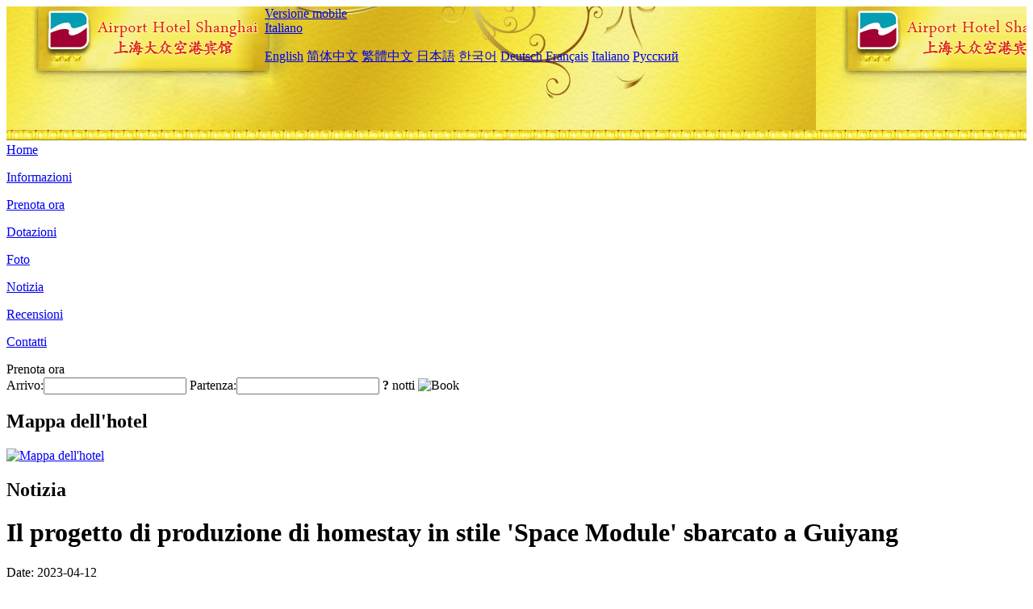

--- FILE ---
content_type: text/html; charset=utf-8
request_url: http://dazhong.airporthotelshanghai.com/it/news/6211.html
body_size: 3445
content:
<!DOCTYPE html PUBLIC "-//W3C//DTD XHTML 1.0 Transitional//EN" "http://www.w3.org/TR/xhtml1/DTD/xhtml1-transitional.dtd">

<html xmlns="http://www.w3.org/1999/xhtml" >
<head>
  <meta http-equiv="Content-Type" content="text/html; charset=utf-8" />
  <title>Il progetto di produzione di homestay in stile 'Space Module' sbarcato a Guiyang, Notizia, Da Zhong Pudong Airport Hotel Shanghai</title>
  <meta name="Keywords" content="Il progetto di produzione di homestay in stile 'Space Module' sbarcato a Guiyang, Notizia, Da Zhong Pudong Airport Hotel Shanghai, Da Zhong Pudong Airport Hotel Shanghai Prenota ora, Posizione, Telefono, Indirizzo, Cina." />
  <meta name="Description" content="Il progetto di produzione di homestay in stile 'Space Module' sbarcato a Guiyang, Notizia, Da Zhong Pudong Airport Hotel Shanghai(Da Zhong Airport Hotel Shanghai) si trova nel mezzo dei terminal T1 e T2 dell'Aeroporto Internazionale di Pudong. Ci vogliono 6 minuti a piedi dal terminal alla linea 2 della metropolitana e alla direzione maglev per raggiungere l'hotel. La stazione..." />
  <link rel="shortcut icon" href="/All/Images/favicon.ico" />
  <link href="/All/style.css?20200525" type="text/css" rel="stylesheet" />
  <script type="text/javascript" src="/Javascript/jquery.js"></script>
  <script type="text/javascript" src="/Javascript/publicNew.js?20200226"></script>
  <link type="text/css" rel="stylesheet" href="/Javascript/Datepicker/jquery-ui.min.css" />
  <script type="text/javascript" src="/Javascript/Datepicker/jquery-ui.min.js"></script>
  <script type="text/javascript" src="/Javascript/Datepicker/it.js"></script>
</head>
<body language='it'>
  <div class="wrapper">
    	<div class="topBg" style="background:url(/dazhong.airporthotelshanghai.com/Images/en/logo.jpg) repeat-x;">
	    <div class="top">
            <div style="float:left; padding-left:40px"><a href="/it/" style="display:block; width:280px; height:80px"></a></div>
            <a href="http://m.dazhong.airporthotelshanghai.com" class="mobileVersion">Versione mobile</a>
<div class='languageSwitch'>
   <a class='language_it' href='javascript:void(0);'>Italiano</a>
   <p class='cornerSolid'></p>
   <div>
      <p class='cornerSharp'></p>
      <a class='language_en' href='/'>English</a>
      <a class='language_cn' href='/cn/'>简体中文</a>
      <a class='language_big5' href='/big5/'>繁體中文</a>
      <a class='language_ja' href='/ja/'>日本語</a>
      <a class='language_ko' href='/ko/'>한국어</a>
      <a class='language_de' href='/de/'>Deutsch</a>
      <a class='language_fr' href='/fr/'>Français</a>
      <a class='language_it' href='/it/'>Italiano</a>
      <a class='language_ru' href='/ru/'>Русский</a>
   </div>
</div>
            <div style="text-align:right; padding-top:80px; padding-right:20px;">
                <!--Weather fail: without ChinaHoliday CityID.-->
            </div>
    	    <div class="clear"></div>
    	</div>
    
<div class='navBody'>
  <div class='navMain'>
    <dl class='navDL'>
      <dt class='homeTopMenuClass' ><a href='/it/'>Home</a></dt>
    </dl>
    <dl class='navDL'>
      <dt class='infoTopMenuClass' ><a href='/it/info/'>Informazioni</a></dt>
    </dl>
    <dl class='navDL'>
      <dt class='reservationTopMenuClass' ><a href='/it/reservation/'>Prenota ora</a></dt>
    </dl>
    <dl class='navDL'>
      <dt class='facilitiesTopMenuClass' ><a href='/it/facilities/'>Dotazioni</a></dt>
    </dl>
    <dl class='navDL'>
      <dt class='photosTopMenuClass' ><a href='/it/photos/'>Foto</a></dt>
    </dl>
    <dl class='navDL'>
      <dt class='newsTopMenuClass navActive' ><a href='/it/news/'>Notizia</a></dt>
    </dl>
    <dl class='navDL'>
      <dt class='reviewsTopMenuClass' ><a href='/it/reviews/'>Recensioni</a></dt>
    </dl>
    <dl class='navDL'>
      <dt class='contact_usTopMenuClass' ><a href='/it/contact_us/'>Contatti</a></dt>
    </dl>
    <div class='clear'></div>
  </div>
</div>

    </div>  
    <div class="layout">
    	<div class="main">
            <div class="left">
    <div class="boxBooking">
        <div class="boxBookingTitle">Prenota ora</div>
        <div class="boxBookingCont">
            <label for="tbCheckin">Arrivo:</label><input type="text" id="tbCheckin" readonly="readonly" dateFormat="dd/mm/yy  D" />
            <label for="tbCheckout">Partenza:</label><input type="text" id="tbCheckout" readonly="readonly" dateFormat="dd/mm/yy  D" />
            <span id="nights" night=" notte" nights=" notti"><b>?</b> notti</span>
            <img class="btnBookBox" src="/All/Images/it/Book.gif" checkin='tbCheckin' checkout='tbCheckout' alt="Book" />
            <img id="loading" src="/Reservation/Images/loading.gif" style="visibility:hidden;" alt="" />
        </div>
	</div>
    <div class="mapSmall">
        <h2>Mappa dell'hotel</h2>
        <a href="/it/contact_us/"><img alt="Mappa dell'hotel" src="/All/Images/homeMap.png" /></a>
    </div>
</div>            
            <div class="right">
                <div class="box">
                    <h2>Notizia</h2>
                    <div class="articleBox">
                        <h1>Il progetto di produzione di homestay in stile 'Space Module' sbarcato a Guiyang</h1>
                        <p class="articleTitle">Date: 2023-04-12</p>
                        <div class="articleContent"><p>Alla conferenza di promozione degli investimenti nell&#39;industria culturale e turistica di Guizhou tenutasi recentemente a Guiyang, Guiyang City ha firmato un accordo di cooperazione con Guangdong Weisu Cultural and Tourism Development Co., Ltd. per costruire congiuntamente il cluster di industria delle attrezzature turistiche di Huaxi Weisu.</p><p>Resta inteso che il progetto Huaxi Tourism Equipment Industry Cluster ha un investimento totale di diverse centinaia di milioni di yuan e costruirà una linea di produzione prefabbricata mobile dell&#39;unità abitativa con un valore annuo di produzione di oltre 100 milioni di yuan. Inoltre, Weisu Culture and Tourism Company prevede anche di investire nella costruzione di un lotto di Weisu Mountain Ecological Holiday Projects e sulla base di questo, esplorare la costruzione di una catena di fornitura nazionale per la produzione di attrezzature turistiche all&#39;aperto di fascia alta e il sistema di progetti per vacanze in montagna, per assistere lo sviluppo di alta qualità dell&#39;industria manifatturiera di attrezzature turistiche di Guizhou.</p><p>Resta inteso che l&#39;edificio di attrezzature mobili &quot;capsula spaziale&quot; lanciato da Weisu Cultural Tourism è conosciuto come la &quot;nuova specie&quot; dell&#39;industria del turismo culturale, con caratteristiche come breve tempo di installazione, nessuna decorazione in loco, compatibilità ecologica e conveniente funzionamento e gestione, che è molto adatto per l&#39;ambiente del turismo di montagna.</p><p><br /></p></div>
                        <div class="clear" style="height:20px"></div>
                        <ul>
                            <li style="float:left;width:300px;"><a style="float:left; width:300px; overflow:hidden; text-overflow:ellipsis; white-space:nowrap;" href="/it/news/6200.html" title="Il primo dramma immersivo in stile grotta 'Le Dong Dunhuang' è stato presentato ufficialmente a maggio">Prev:Il primo dramma immersivo in stile grotta 'Le Dong Dunhuang' è stato presentato ufficialmente a maggio</a></li>
                            <li style="float:right;width:300px;"><a style="float:left; width:300px; overflow:hidden; text-overflow:ellipsis; white-space:nowrap;" href="/it/news/6215.html" title="Dipartimento Cultura e Turismo: la prenotazione di punta per le vacanze di Maggio è arrivata in anticipo">Next:Dipartimento Cultura e Turismo: la prenotazione di punta per le vacanze di Maggio è arrivata in anticipo</a></li>
                        </ul>
                        <div class="clear"></div>
                        <div><a href="./"><img src="/All/Images/icon_2.gif" />&nbsp;&nbsp;Go Back</a></div>
                    </div>
                </div>
            </div>
            <div class="clear"></div>
        </div>
    </div>
    	<div class="footer">
            <p style="display:none">Telefono:+86-21-38799999</p>
            <p>Indirizzo: No. 6001, Yingbin Avenue, Pudong Airport, sopra la stazione di Maglev e linea di transito ferroviario 2, vicino al terminal building</p>
            <p>Aperto in 2008, Da Zhong Pudong Airport Hotel Shanghai.</p>
    </div>
  </div>
</body>
</html>
